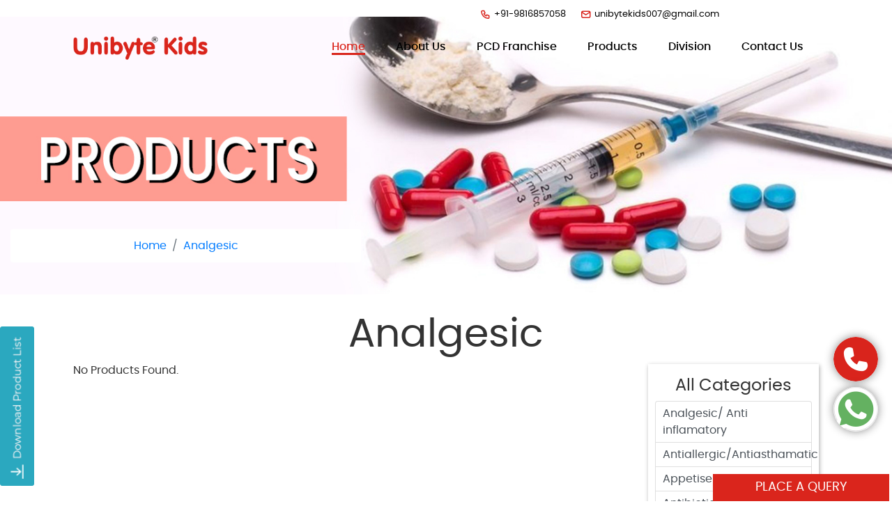

--- FILE ---
content_type: text/html; charset=UTF-8
request_url: https://www.unibytekids.com/analgesic
body_size: 11094
content:
<!doctype html>
<html lang="en">
<head>
    <meta charset="utf-8">
    <meta name="viewport" content="width=device-width, initial-scale=1">

    <!-- CSRF Token -->
    <meta name="csrf-token" content="XnwhiQps10o12IKUrOCO7aypkQIEuSVrpUl3Bgr4">
    <link rel="canonical" href="https://www.unibytekids.com/analgesic" />
    <title>High Quality Analgesic Range</title>
    <meta name="title" content="High Quality Analgesic Range">
    <meta name="keywords" content="Analgesic medicines">
    <meta name="description" content="Find Here Best Quality Analgesic for Pharma Business in India">

    <meta property="og:title" content="High Quality Analgesic Range" />
    <meta property="og:description" content="Find Here Best Quality Analgesic for Pharma Business in India" />
    <meta property="og:url" content="https://www.unibytekids.com/analgesic" />
    <meta property="og:image"             content="https://www.unibytekids.com/images/logo-2.png"
     />
    <meta property="og:type" content="website" />
    <meta property="og:locale" content="en_GB" />

    <meta name="twitter:card" content="summary_large_image" />
    <meta name="twitter:description" content="Find Here Best Quality Analgesic for Pharma Business in India" />
    <meta name="twitter:title" content="High Quality Analgesic Range" />
    <meta name="twitter:image"             content="https://www.unibytekids.com/images/logo-2.png"
     />
    

    <link rel="icon" type="image/png" href="https://www.unibytekids.com/public/front_style/images/logo.png"/> 
    <!-- Styles -->
    <!--<link href="https://unpkg.com/aos@2.3.1/dist/aos.css" rel="stylesheet">-->
    <!--<link rel="stylesheet" href="https://cdnjs.cloudflare.com/ajax/libs/font-awesome/4.7.0/css/font-awesome.min.css">-->
   <link rel="stylesheet" href="https://www.unibytekids.com/public/front_style/css/bootstrap.min.css">
    <!-- slick css -->
    <link rel="stylesheet" href="https://www.unibytekids.com/public/front_style/slick/slick.css">
    <!-- animation css -->
    <link rel="stylesheet" href="https://www.unibytekids.com/public/front_style/css/animation.css">
    <!-- font css -->
    <link rel="stylesheet" href="https://www.unibytekids.com/public/front_style/css/font.css">
    <!-- custom css -->
    <link rel="stylesheet" href="https://www.unibytekids.com/public/front_style/css/style.css">
    <link rel="stylesheet" type="text/css" href="//cdn.datatables.net/1.11.3/css/jquery.dataTables.min.css">
        <script src="https://ajax.googleapis.com/ajax/libs/jquery/3.5.1/jquery.min.js"></script>
    <script type="text/javascript" charset="utf8" src="//cdn.datatables.net/1.11.3/js/jquery.dataTables.min.js"></script>
        
    <!-- Scripts -->

<script> 
$(document).ready( function () {
    $('#myTable').DataTable();
} );
</script>

   
      <script>
         jQuery(document).ready(function(){
           jQuery('.product-slider').slick({
             dots: true,
             infinite: true,
             centerMode: true,
             centerPadding: '150px',
             autoplay: true,
             autoplaySpeed: 1000,
             slidesToShow: 3,
             slidesToScroll: 3,
             responsive: [
               {
                 breakpoint: 1023,
                 settings: {
                   arrows: true,
                   centerMode: true,
                   centerPadding: '40px',
                   slidesToShow: 3
                 }
               },
               {
                 breakpoint: 768,
                 settings: {
                   arrows: true,
                   centerMode: true,
                   centerPadding: '40px',
                   slidesToShow: 3
                 }
               },
               {
                 breakpoint: 480,
                 settings: {
                   arrows: true,
                   centerMode: true,
                   centerPadding: '40px',
                   slidesToShow: 1
                 }
               }
             ]
           });
         });
      </script>
      <script>
      $(window).scroll(function() {    
    var scroll = $(window).scrollTop();

     //>=, not <=
    if (scroll >= 10) {
        //clearHeader, not clearheader - caps H
        $(".cat nav").removeClass("sticky");
    }
}); //missing );
</script>
<script>
      $(window).scroll(function() {    
    var scroll = $(window).scrollTop();

     //>=, not <=
    if (scroll >= 10) {
        //clearHeader, not clearheader - caps H
        $(".cat-id nav").removeClass("sticky");
    }
}); //missing );
</script>
      <script type="text/javascript">

    jQuery(document).ready(function() {

      jQuery(".btn-success").click(function(){ 
          var html = $(".clone").html();
          jQuery(".increment").after(html);
      });

      jQuery("body").on("click",".btn-danger",function(){ 
         jQuery(this).parents(".control-group").remove();
      });

    });

</script>


      <!--<script src="https://ajax.googleapis.com/ajax/libs/jquery/3.1.1/jquery.min.js"></script>-->
<script type="text/javascript" src="https://unpkg.com/xzoom/dist/xzoom.min.js"></script>
<script>
  jQuery(function($) {
      jQuery(".xzoom").xzoom({
          position: 'right',
          Xoffset: 15
      });
  });
</script>
<script>
function myFunction() {
  var x = document.getElementById("img_cat");
  if (x.style.display === "none") {
    x.style.display = "block";
  } else {
    x.style.display = "none";
  }
}
</script>
<script type="text/javascript">

jQuery(function () {

jQuery('.closes').click(function () {

jQuery('#img_cat').addClass('remove');

});

jQuery('.show_img').click(function () {

jQuery('#img_cat').removeClass('remove');

});

});

</script>
<meta name="google-site-verification" content="jcs9RlM2x9FRrim_OJmRnOfqA1u_UmO1dfpzPTez0o4" />
<!-- Global site tag (gtag.js) - Google Analytics -->




<script>
setTimeout(function(){
var head = document.getElementsByTagName('head')[0];
var script = document.createElement('script');
script.type = 'text/javascript';
script.onload = function() {
window.dataLayer = window.dataLayer || [];
function gtag(){dataLayer.push(arguments);}
gtag('js', new Date());
gtag('config', 'UA-207741387-1');
}
script.src = "https://www.googletagmanager.com/gtag/js?id=UA-207741387-1";
head.appendChild(script);
},10000);
</script>
<script type='application/ld+json'>{
            "@context": "http://schema.org",
            "@type": "Review",
            "author": {
                "@type": "Person",
                "name": "Unibyte Kids",
                "sameAs": "GOOGLE-PLUS-LINK"
            },
            "url": "<data:blog.canonicalUrl/>",
            "datePublished": "2018-03-26T20:00",
            "publisher": {	
                "@type": "Organization",
                "name": "Unibyte Kids",
                "sameAs": "https://www.unibytekids.com/"
            },
            "description": "<data:blog.metaDescription/>",
            "inLanguage": "en",
            "itemReviewed": {
                "@type": "Product",
                "name": "<data:blog.pageName/>",
                "sameAs": "<data:blog.canonicalUrl/>",
                "image": "<data:blog.postImageThumbnailUrl/>",
                "aggregateRating": {
                    "@type": "AggregateRating",
                    "ratingValue": "5",
                    "bestRating": "5",
                    "ratingCount": "2954"
                }	
            }
        }</script>
        
        <!-- Google Tag Manager -->
<script>(function(w,d,s,l,i){w[l]=w[l]||[];w[l].push({'gtm.start':
new Date().getTime(),event:'gtm.js'});var f=d.getElementsByTagName(s)[0],
j=d.createElement(s),dl=l!='dataLayer'?'&l='+l:'';j.async=true;j.src=
'https://www.googletagmanager.com/gtm.js?id='+i+dl;f.parentNode.insertBefore(j,f);
})(window,document,'script','dataLayer','GTM-N3JT974');</script>
<!-- End Google Tag Manager -->

</head>
<body>
    <div class="wrapper"> 
        <div class="page-wrapper">
            <!--/HEADER-->
               <header>
                   <div class="action-bar">
                       <div class="container">
                           <div class="row">
                               <div class="col-lg-5">
                                   
                               </div>
                                <div class="col-lg-6 col-md-12">
                                   <div class="contact_top">
                                       <ul>
                                           <li><a href="tel:++91-9816857058" class="black font-13 d-flex align-items-center"><img src="/public/front_style/images/ic_call.png" class="img-fluid mr-1" alt="call">+91-9816857058</a></li> 
                                         <li><a href="mailto:unibytekids007@gmail.com" class="black font-13 d-flex align-items-center"><img src="/public/front_style/images/ic_mail.png" class="img-fluid mr-1" alt="call">unibytekids007@gmail.com</a></li>
                                       </ul>
                                   </div>
                               </div>
                           </div>
                       </div>
                   </div>
    <nav class="navbar navbar-expand-lg navbar-light bg-light" >
      <div class="container">
        <a class="navbar-brand" href="/"><img src="https://www.unibytekids.com/public/front_style/images/logo.png" alt="logo"></a>
        <button class="navbar-toggler" type="button" data-toggle="collapse" data-target="#navbarSupportedContent" aria-controls="navbarSupportedContent" aria-expanded="false" aria-label="Toggle navigation">
          <span class="navbar-toggler-icon"></span>
        </button>
        <div class="collapse navbar-collapse" id="navbarSupportedContent">
          <ul class="navbar-nav ml-auto align-items-center">
            <li class="nav-item ">
              <a class="nav-link active" href="/">Home <span class="sr-only">(current)</span></a>
            </li>
            <li class="nav-item">
              <a class="nav-link" href="about-us">about us</a>
            </li>
            <li class="nav-item ">
              <a class="nav-link" href="/PCD-Pharma-Franchise-in-India">PCD Franchise</a>
            </li>
            
            <li class="nav-item show ">
                <div class="disabled-link ">
              <a class="nav-link" href="/all-product">products</a>
              </div>
              <div class="list-group none">
			   <a href="analgesic-anti-inflamatory" class="list-group-item list-group-item-action">
                                    Analgesic/ Anti inflamatory
                                </a>
                                                                                                                <a href="antiallergicantiasthamatic" class="list-group-item list-group-item-action">
                                    Antiallergic/Antiasthamatic
                                </a>
                                                                                                                <a href="appetiser" class="list-group-item list-group-item-action">
                                    Appetiser
                                </a>
								<a href="antibiotic" class="list-group-item list-group-item-action">
                                    Antibiotic
                                </a>
                                                                                                                <a href="anti-ulcer" class="list-group-item list-group-item-action">
                                    Anti-Ulcer
                                </a>
                                                                                                                <a href="antiemetic" class="list-group-item list-group-item-action">
                                    AntiEmetic
                                </a>
                                                                                                                <a href="analgesic-anti-inflamatory" class="list-group-item list-group-item-action">
                                    Analgesic / Anti-inflamatory
                                </a>
								 <a href="antiallergic" class="list-group-item list-group-item-action">
                                    Antiallergic
                                </a>
								 <a href="antispasmodic-drops" class="list-group-item list-group-item-action">
                                    Antispasmodic Drops
                                </a>
								<a href="analgesic" class="list-group-item list-group-item-action">
                                    Analgesic
                                </a>
								 <a href="cough-syrup" class="list-group-item list-group-item-action">
                                    Cough Syrup
                                </a>
								<a href="enzyme" class="list-group-item list-group-item-action">
                                    Enzyme
                                </a>
								<a href="haematinic" class="list-group-item list-group-item-action">
                                    Haematinic
                                </a>
								 <a href="multivitamin-drops" class="list-group-item list-group-item-action">
                                    Multivitamin Drops
                                </a>
								 <a href="multiviatmin-syrup" class="list-group-item list-group-item-action">
                                    Multiviatmin Syrup
                                </a>
																						<a href="prebiotic-probiotics" class="list-group-item list-group-item-action">
                                    PreBiotic &amp; Probiotics
                                </a>                                                                         
                                                                                                                <a href="vitamin-d3-drops" class="list-group-item list-group-item-action">
                                    Vitamin D3 Drops
                                </a>
								
                                                                                                               
                                                                                                                <a href="worm-infestation" class="list-group-item list-group-item-action">
                                    Worm Infestation
                                </a>
								<a href="zinc" class="list-group-item list-group-item-action">
                                    Zinc
                                </a>
                                                                                                               
                                                                                                                
                                                                                                                
                                                                                                                
                                                                        </div>
            </li>
               <li class="nav-item show ">
                <div class="disabled-link ">
              <a class="nav-link" href="#">Division</a>
              </div>
              <div class="list-group none">
			   <a href="/Biofinity" class="list-group-item list-group-item-action">
                                   Biofinity
                                </a>
                                                                                                                <a href="/QnQ-Cardia-Cardiac--Diabetic-Division" class="list-group-item list-group-item-action">
                                    QnQ Cardia (Cardiac & Diabetic Division)
                                </a>
                                                                                                                <a href="/QnQ-Derma-Derma-Division" class="list-group-item list-group-item-action">
                                    QnQ Derma (Derma Division)
                                </a>
								<a href="/Finoptis-Ear--Eye-Drops	" class="list-group-item list-group-item-action">
                                   Finoptis (Ear & Eye Drops)
                                </a>
                                                                                                                <a href="/Meditreat-Gynae-Division" class="list-group-item list-group-item-action">
                                  Meditreat (Gynae Division)
                                </a>
                                                                                                                <a href="/Medigrant-Critical-Care" class="list-group-item list-group-item-action">
                                   Medigrant Critical Care
                                </a>
                                                                                                                <a href="/Unibyte-Kids-Paediatrics-Division" class="list-group-item list-group-item-action">
                                    Unibyte Kids (Paediatrics Division)
                                </a>
								 <a href="/Russel-Biotech-Speciality-Division" class="list-group-item list-group-item-action">
                                   Russel Biotech (Speciality Division)
                                </a>
								 <a href="/Trucent-Nephrology-Urology-Division" class="list-group-item list-group-item-action">
                                   Trucent (Nephrology Urology Division)
                                </a>
								<a href="/Unibyte-Ayurveda-Ayurvedic-Division" class="list-group-item list-group-item-action">
                                   Unibyte Ayurveda (Ayurvedic Division)
                                </a>
								
                                 </div>
            </li>
            <li class="nav-item ">
              <a class="nav-link" href="contact-us">contact us</a>
            </li>
          </ul>                   
        </div>
      </div>            
    </nav>
  </header>
<!--/banner-end--><!--/about-sec-start-->
            <!--/HEADER-end-->
            <br>
<section class="hero desktop-pdding cat-id position-relative"  style="background-image:url('https://www.unibytekids.com/public/images/banner244.jpg
')">
    <img src="/public/front_style/images/product-banner.jpg" style="width:100%;" alt="Analgesic">
    <div class="bread_links">
       <div class="container-fluid">
<div class="row">
<div class="col-md-5 text-center fadeInLeft wow remove" style="visibility: visible; animation-name: fadeInLeft;">


<!--<ul aria-label="breadcrumb" class="mt-md-4 mt-3">
   
<ol class="breadcrumb">
   <li class="breadcrumb-item"><a href="https://www.unibytekids.com/">Home</a></li>
	<li class="breadcrumb-item"><a href="/analgesic">Category</a></li>
	<li aria-current="page" class="breadcrumb-item text-capitalize">Analgesic</li>
</ol>
</ul>-->
<div class="breadcrumb-inner" aria-label="breadcrumb">
  <ol class="breadcrumb justify-content-center">
    <li class="breadcrumb-item"><a href="/">Home</a></li>
    <li class="breadcrumb-item active" aria-current="page"><a href="analgesic">Analgesic</a></li>
  </ol>
</div>
</div>
</div>
</div>
</div> 
    </div>

</section>
<br>
<!--<h1 style="text-align: center">Analgesic</h1> -->
<div class="container cat">
    <div class="row justify-content-center">
        <div class="col-md-12">
            <div class="row">
                <div class="col-md-12">
                 <h1 style="text-align: center">Analgesic</h1>
                 </div>
              
                <div class="col-lg-9 col-md-12">
                                            <h6>No Products Found.</h6>
                                        <div class="col-lg-12 col-md-12" style="margin-top:30px;">
                      
                                            <br /> <grammarly-desktop-integration data-grammarly-shadow-root="true"></grammarly-desktop-integration>                                    </div>
                </div>
                  <div class="col-lg-3 col-md-12">
				<div class="sidebar-cat">
                    <h4 style="text-align: center">All Categories</h4>
                    <!--<div class="list-group">
                                                                                    <a href="antibiotic" class="list-group-item list-group-item-action">
                                    Antibiotic
                                </a>
                                                                                                                <a href="haematinic" class="list-group-item list-group-item-action">
                                    Haematinic
                                </a>
                                                                                                                <a href="cough-syrup" class="list-group-item list-group-item-action">
                                    Cough Syrup
                                </a>
                                                                                                                <a href="analgesic" class="list-group-item list-group-item-action active">
                                    Analgesic
                                </a>
                                                                                                                <a href="worm-infestation" class="list-group-item list-group-item-action">
                                    Worm Infestation
                                </a>
                                                                                                                <a href="vitamin-d3-drops" class="list-group-item list-group-item-action">
                                    Vitamin D3 Drops
                                </a>
                                                                                                                <a href="antispasmodic-drops" class="list-group-item list-group-item-action">
                                    Antispasmodic Drops
                                </a>
                                                                                                                <a href="antiallergic" class="list-group-item list-group-item-action">
                                    Antiallergic
                                </a>
                                                                                                                <a href="multiviatmin-syrup" class="list-group-item list-group-item-action">
                                    Multiviatmin Syrup
                                </a>
                                                                                                                <a href="appetiser" class="list-group-item list-group-item-action">
                                    Appetiser
                                </a>
                                                                                                                <a href="antiallergicantiasthamatic" class="list-group-item list-group-item-action">
                                    Antiallergic/Antiasthamatic
                                </a>
                                                                                                                <a href="analgesic-anti-inflamatory" class="list-group-item list-group-item-action">
                                    Analgesic/ Anti inflamatory
                                </a>
                                                                                                                <a href="enzyme" class="list-group-item list-group-item-action">
                                    Enzyme
                                </a>
                                                                                                                <a href="zinc" class="list-group-item list-group-item-action">
                                    Zinc Syrup
                                </a>
                                                                                                                <a href="multivitamin-drops" class="list-group-item list-group-item-action">
                                    Multivitamin Drops
                                </a>
                                                                                                                <a href="prebiotic-probiotics" class="list-group-item list-group-item-action">
                                    PreBiotic &amp; Probiotics
                                </a>
                                                                                                                <a href="anti-ulcer" class="list-group-item list-group-item-action">
                                    Anti-Ulcer
                                </a>
                                                                                                                <a href="antiemetic" class="list-group-item list-group-item-action">
                                    Antiemetic
                                </a>
                                                                                                                <a href="analgesic-anti-inflamatory" class="list-group-item list-group-item-action">
                                    Analgesic / Anti-inflamatory
                                </a>
                                                                                                                <a href="Ayurvedic-Products" class="list-group-item list-group-item-action">
                                    Ayurvedic Products
                                </a>
                                                                        </div>-->
                    <div class="list-group ">
			   <a href="analgesic-anti-inflamatory" class="list-group-item list-group-item-action">
                                    Analgesic/ Anti inflamatory
                                </a>
                                                                                                                <a href="antiallergicantiasthamatic" class="list-group-item list-group-item-action">
                                    Antiallergic/Antiasthamatic
                                </a>
                                                                                                                <a href="appetiser" class="list-group-item list-group-item-action">
                                    Appetiser
                                </a>
								<a href="antibiotic" class="list-group-item list-group-item-action">
                                    Antibiotic
                                </a>
                                                                                                                <a href="anti-ulcer" class="list-group-item list-group-item-action">
                                    Anti-Ulcer
                                </a>
                                                                                                                <a href="antiemetic" class="list-group-item list-group-item-action">
                                    AntiEmetic
                                </a>
                                                                                                                <a href="analgesic-anti-inflamatory" class="list-group-item list-group-item-action">
                                    Analgesic / Anti-inflamatory
                                </a>
								 <a href="antiallergic" class="list-group-item list-group-item-action">
                                    Antiallergic
                                </a>
								 <a href="antispasmodic-drops" class="list-group-item list-group-item-action">
                                    Antispasmodic Drops
                                </a>
								<a href="analgesic" class="list-group-item list-group-item-action">
                                    Analgesic
                                </a>
								 <a href="cough-syrup" class="list-group-item list-group-item-action">
                                    Cough Syrup
                                </a>
								<a href="enzyme" class="list-group-item list-group-item-action">
                                    Enzyme
                                </a>
								<a href="haematinic" class="list-group-item list-group-item-action">
                                    Haematinic
                                </a>
								 <a href="multivitamin-drops" class="list-group-item list-group-item-action">
                                    Multivitamin Drops
                                </a>
								 <a href="multiviatmin-syrup" class="list-group-item list-group-item-action">
                                    Multiviatmin Syrup
                                </a>
																						<a href="prebiotic-probiotics" class="list-group-item list-group-item-action">
                                    PreBiotic &amp; Probiotics
                                </a>                                                                         
                                                                                                                <a href="vitamin-d3-drops" class="list-group-item list-group-item-action">
                                    Vitamin D3 Drops
                                </a>
								
                                                                                                               
                                                                                                                <a href="worm-infestation" class="list-group-item list-group-item-action">
                                    Worm Infestation
                                </a>
								<a href="zinc" class="list-group-item list-group-item-action">
                                    Zinc
                                </a>
                                                                                                               
                                                                                                                
                                                                                                                
                                                                                                                
                                                                        </div>
                </div>
				<div class="sidebar-from">
				<div class="catform">
                    <h5 class="text-center">CONTACT US</h5>
                    <form action="https://www.unibytekids.com/enquiry/store" method="post">
                        <input type="hidden" name="_token" value="XnwhiQps10o12IKUrOCO7aypkQIEuSVrpUl3Bgr4">                        <div class="form-group row">
                            <div class="col-md-12">
                                <input id="name" type="text" class="form-control" name="name" placeholder="Name*" required>
                            </div>
                        </div>
                        <div class="form-group row">
                            <div class="col-md-12">
                                <input id="enquiry" type="text" class="form-control" readonly name="enquiry" placeholder="Enquiry*" value="Enquiry about Analgesic " required>
                            </div>
                        </div>
                        <div class="form-group row">
                            <div class="col-md-12">
                                <input id="email" type="email" class="form-control" name="email" placeholder="Email*" required>
                            </div>
                        </div>
                        <div class="form-group row">
                            <div class="col-md-12">
                                <input id="phone" type="tel" class="form-control" pattern="[789][0-9]{9}" name="phone" placeholder="Phone no*" required>
                            </div>
                        </div>
                        
                        <div class="form-group row">
                            <div class="col-md-12">
                                <input id="location" type="text" class="form-control" name="location" placeholder="Location*" required>
                            </div>
                        </div>
                        <div class="form-group row">
                            <div class="col-md-12">
                                <textarea class="form-control" name="message" placeholder="Message*" required></textarea>
                                <input type="hidden" name="recaptcha" class="recaptcha">
                            </div>
                        </div>
                        <div class="form-group row mb-0">
                            
                            <div class="col-md-7 text-center"><button class="btn btn-outline-info text-center" type="reset"> Reset Form</button></div>
                        <div class="col-md-5 text-center"><button class="btn btn-outline-info text-center" type="submit">Submit </button></div>
                        
                        
                    </div>
                    </form>
                </div>
				</div>
				</div>
            </div>
            
        </div>
    </div>
</div>
<!-- Modal Product Image -->
<div id="myModal" class="modal fade cat" tabindex="-1" role="dialog" aria-labelledby="myModalLabel" aria-hidden="true">
    <div class="modal-dialog">
        <div class="modal-content">
            <div class="modal-body text-center">
                <img class="" src="#" alt="unibyekids">
            </div>
            <div class="modal-footer">
                <button class="btn" data-dismiss="modal" aria-hidden="true">Close</button>
            </div>
        </div>
    </div>
</div>
<!-- Modal Gallery Image -->
<div id="myModals" class="modal fade cat" tabindex="-1" role="dialog" aria-labelledby="myModalLabel" aria-hidden="true">
    <div class="modal-dialog">
        <div class="modal-content">
            <div class="modal-body text-center">
                <img class="" src=""/ alt="unibyekids">
            </div>
            <div class="modal-footer">
                <button class="btn" data-dismiss="modal" aria-hidden="true">Close</button>
            </div>
        </div>
    </div>
</div>
<!-- Modal -->
            <!-- footer -->
  <footer>
    <div class="top-footer pt-5">
      <div class="container">
        <div class="row mt-md-4 mb-md-1">
          <div class="col-md-4 col-sm-6 col-12 pr-md-5">
            <a href="index.html"><img src="https://www.unibytekids.com/public/front_style/images/ftr-logo.png" class="img-fluid ftr-logo" alt="footer logo"></a>
            <p class="font-13 white mt-md-3">
             Unibyte Kids is a rapidly expanding pediatric pharmaceutical company in India. Our objective is to improve the quality of life for children by providing them with the highest-quality medicines
            </p>
            <h4 class="font-17  text-capitalize mt-4" style="color:#fff;">FOLLOW US</h4>
            <ul class="m-0 p-0 d-flex align-items-center list-none socia footisoci">
            <li class="ml-md-2 mr-1"><a href="https://www.facebook.com/UnibyteKids" target="_blank"><img src="https://www.unibytekids.com/public/front_style/images/ic_fb_footer.png" alt="unibytekids" style=""></a></li>
            <li class="ml-md-2 mr-1"><a href="https://www.linkedin.com/in/unibyte-kids/" target="_blank"><img src="https://www.unibytekids.com/public/front_style/images/ic_linkedin_footer.png" alt="unibytekids" style=""></a></li>
            <li class="ml-md-2 mr-1"><a href="https://in.pinterest.com/UnibyteKids/_saved/" target="_blank"><img src="https://www.unibytekids.com/public/front_style/images/ic_pinterest_footer.png" alt="unibytekids" style=""></a></li>
            <li class="ml-md-2 mr-1"><a href="https://unibytekids.tumblr.com/" target="_blank"><img src="https://www.unibytekids.com/public/front_style/images/tumbler.png" alt="unibytekids" style=""></a></li>
        	<!--<li class="ml-md-2 mr-1"><a href="https://twitter.com/UnibyteKids" target="_blank"><img src="https://unibyteherbal.com/public/front_style/images/ic_twitter_footer.png"  alt="unibytekids"></a></li>-->
            </ul>
          </div><!--col end-->
          <div class="col-md-3 col-sm-6 col-12 ml-auto pl-md-5">
            <h4 class="white font-17 mb-md-3">Quick Links</h4>
            <ul class="mx-0 mt-3 mb-md-4 p-0 list-none link">
               <li><a href="/" class="white font-13"><img src="https://www.unibytekids.com/public/front_style/images/ic_arrow.png" class="mr-1 img-fluid" alt="arrow">Home</a></li>
               <li><a href="contact-us" class="white font-13"><img src="https://www.unibytekids.com/public/front_style/images/ic_arrow.png" class="mr-1 img-fluid" alt="arrow">Contact Us</a></li>
               <li><a href="" class="white font-13"><img src="https://www.unibytekids.com/public/front_style/images/ic_arrow.png" class="mr-1 img-fluid" alt="arrow"> Products</a></li> 
                 <li><a href="/PCD-Pharma-Franchise-in-India" class="white font-13"><img src="https://www.unibytekids.com/public/front_style/images/ic_arrow.png" class="mr-1 img-fluid" alt="arrow">PCD Pharma Franchise</a></li>
               <li><a href="/Pharma-Franchise" class="white font-13"><img src="https://www.unibytekids.com/public/front_style/images/ic_arrow.png" class="mr-1 img-fluid" alt="arrow"> Blogs</a></li>
             
            </ul>
          </div><!--col end-->
          <div class="col-md-3 col-sm-6 col-12 ml-auto">
            <h4 class="white font-17 mb-md-3">Address</h4>
            <ul class="mx-0 mt-3 mb-md-4 p-0 list-none address">
               <li><a href="" class="white font-13 d-flex align-items-start"><img src="https://www.unibytekids.com/public/front_style/images/ic_location.png" class="mr-1 img-fluid" alt="location">Plot no: 158,Industrial Area, Phase:1 Panchkula Haryana 134311</a></li>
               <li><a href="tel:++91-9816857058" class="white font-13 d-flex align-items-center"><img src="https://www.unibytekids.com/public/front_style/images/ic_call.png" class="img-fluid mr-1" alt="call">+91-9816857058</a></li>
               <li><a href="mailto: unibytekids007@gmail.com" class="white font-13 d-flex align-items-center"><img src="https://www.unibytekids.com/public/front_style/images/ic_mail.png" class="img-fluid mr-1" alt="call"> unibytekids007@gmail.com</a></li>
            </ul>
          </div><!--col end-->
        </div>
      </div>
    </div>
    <div class="copyright py-2">
      <div class="container">
        <p class="white m-0 font-13 text-center">
          © 2021 India. All Right Reserved. Web Design & Development By<a class="ml-1" href="https://www.webhopers.com/" target="_blank"><span class="cnweb" style="color:#1d74e3">Web</span><span class="cnhop" style="color:#fd842f">Hopers</span></a>
        </p>   
      </div>
    </div>
    
<div class="footer-form">
         <span class="heading-look" id="mini_contact_form_container"> PLACE A QUERY</span>
         <div class="fo-form" id="mini_contact_form" style="display: none;">
             <form action="enquiry/store" method="post">
                 <input type="hidden" name="_token" value="XnwhiQps10o12IKUrOCO7aypkQIEuSVrpUl3Bgr4">            <div class="form-group">
              <input type="text" name="name" class="form-control" placeholder="Name" required>
            </div>
            <div class="form-group">
              <input type="email" name="email" class="form-control" placeholder="Email Id" required>
            </div>
            <div class="form-group">
              <input type="text" name="phone" class="form-control" placeholder="Mobile" required>
            </div>
            <div class="form-group">
              <input type="text" name="location" class="form-control" placeholder="Address">
            </div>
            <div class="form-group">
              <textarea class="form-control" name="message" id="exampleFormControlTextarea1" rows="3" placeholder="Message"></textarea>
              <input type="hidden" name="recaptcha" class="recaptcha">
            </div>
            <button type="submit" class="btn btn-modal font-13">Send</button>
          </form>
        </div>
</div>
<div class="columnss one footer-col" id="footer-col">
               <a onclick="ga('create','UA-207741387-1'), ga('send', 'event', 'category-download', 'action-download', 'label-download', 1) " class="button" id="myBtnn"><img
                  src="/public/images/download.png" alt="unibytekids"></a>
               <div id="myModal11" class="modal" >
                  <!-- Modal content -->
                  <div class="modal-content">
                     <span class="close">×</span>
                     <p></p>
                     <div role="form" class="wpcf7" id="wpcf7-f400-o4" lang="en-US" dir="ltr">
                        <div class="screen-reader-response">
                           <p role="status" aria-live="polite" aria-atomic="true"></p>
                           <ul></ul>
                        </div>
                        <form action="enquiry/store1" method="post">
                           <input type="hidden" name="_token" value="XnwhiQps10o12IKUrOCO7aypkQIEuSVrpUl3Bgr4">                           <div class="form-group row">
                              <div class="col-md-12">
                                 <input id="name" type="text" class="form-control" name="name" placeholder="Name*" required>
                              </div>
                           </div>
                           <div class="form-group row">
                              <div class="col-md-12">
                                 <input id="phone" type="text" class="form-control" name="phone" name="phone" placeholder="Phone no*" required>
                              </div>
                           </div>
                           <div class="form-group row mb-0">
                              <div class="col-md-6 offset-md-4">
                                 <button type="submit" class="btn btn-outline-info">
                                 Submit Enquiry
                                 </button>
                              </div>
                           </div>
                        </form>
                     </div>
                     <p></p>
                  </div>
               </div>
            </div>
  </footer>
  <!-- end -->
        
        
         <script>
         jQuery('#myBtnn').click(function(){  jQuery('#myModal11').css("display","block");});
         jQuery('#myModal11 .close').on('click', function(){
         jQuery('#myModal11').css('display', 'none');
         });
      </script>


        <script>
jQuery(document).ready(function(){

  jQuery("#mini_contact_form_container").click(function(){
	jQuery("#mini_contact_form").slideToggle(1500);
  });




});


</script>

<script>
    $(window).scroll(function() {    
    var scroll = $(window).scrollTop();

     //>=, not <=
    if (scroll >= 10) {
        //clearHeader, not clearheader - caps H
        $(".remove nav").removeClass("sticky");
    }
});
</script>


            
            <script>
         jQuery(document).ready(function($){
           jQuery("#clik_show").click(function(){
         jQuery("#mini_contact_forms").show()
         });
         
         
         jQuery('#closes').click(function(){
         jQuery("#mini_contact_forms").addClass("hide");
         });
         
         });
      </script>    
                <script>  
             $(document).ready(function(){
    // Set div display to none
    $(".show_im").click(function(){
        $(".hide_im").css("display", "block");
    });
    
    // Set div display to block
    $(".show-btn").click(function(){
        $(".hide_im").css("display", "none");
    });
});
</script>   
                
          <script>
    jQuery('div a').click(function(e) {
        jQuery('#myModal img').attr('src', jQuery(this).attr('data-img-url')); 
    });
</script> 
<script>
    $('div a').click(function(e) {
        $('#myModals img').attr('src', $(this).attr('data-img-url')); 
    });
</script> 
             
             <div class="bubble">
    <a href="tel: +91-9816857058" onclick="ga('create','UA-207741387-1'); ga('send', 'event', 'category-phone-call', 'action-phone-call', 'label-phone-call', 1);"
> <img src="https://www.unibytekids.com/public/front_style/images/phonee.png" alt="phone"></a>
    <a onclick="window.open('https://api.whatsapp.com/send?phone=919816857058&text=Hello%2C%20I%20need%20Information%20of%20Unibytekids.', '_blank'); ga('create','UA-207741387-1'); ga('send', 'event', 'category-whatsapp', 'action-whatsapp', 'label-whatsapp', 1); ">
  <img src="https://www.unibytekids.com/public/front_style/images/whatsapp.png" alt="whatsapp"></a>
   </div>

   <!-- on mobile view -->
   <div class="mobile-fixed">      
    <ul class="list-none m-0 p-0  d-flex align-items-center justify-content-between">
      <li><a href="tel: +91-9816857058"  onclick="ga('create','UA-207741387-1'); ga('send', 'event', 'category-phone-call', 'action-phone-call', 'label-phone-call', 1);"
><img src="https://www.unibytekids.com/public/front_style/images/call.png" alt="call">call us</a></li>
      <li>
        
        
        
        <!-- <a onclick="window.open('//api.whatsapp.com/send?phone=919816857058,&amp;text=Hello,I need some imformation.', '_blank'); ga('create','UA-207741387-1'); ga('send', 'event', 'category-whatsapp', 'action-whatsapp', 'label-whatsapp', 1); ">
        <img src="https://www.unibytekids.com/public/front_style/images/whatsapp-img.png">whatsapp</a> -->

        <a href="https://api.whatsapp.com/send?phone=919816857058&amp;text=Hello, I need Information of Unibytekids." target="_blank" onclick="ga('create','UA-207741387-1'); ga('send', 'event', 'category-whatsapp', 'action-whatsapp', 'label-whatsapp', 1);"><img src="https://www.unibytekids.com/public/front_style/images/whatsapp-img.png" alt="whatsapp img">whatsapp</a>






</li>
      <li> <a href="" type="button" class="btn btn-primary" data-toggle="modal" data-target="#exampleModalCenter"><img src="https://www.unibytekids.com/public/front_style/images/contact.png" alt="contact">contact us</a></li>
    </ul>
    <!-- Button trigger modal -->     
  </div>
   <!-- Modal -->
   <div class="modal fade" id="exampleModalCenter" tabindex="-1" role="dialog" aria-labelledby="exampleModalCenterTitle" aria-hidden="true">
    <div class="modal-dialog modal-dialog-centered" role="document">
      <div class="modal-content">
        <div class="modal-header">
          <button type="button" class="close" data-dismiss="modal" aria-label="Close">
            <span aria-hidden="true">&times;</span>
          </button>
        </div>
        <div class="modal-body">
          <form class="mt-md-4 mt-2" action="enquiry/store" method="POST">
                 <input type="hidden" name="_token" value="XnwhiQps10o12IKUrOCO7aypkQIEuSVrpUl3Bgr4">            <div class="form-group">
              <input type="text" name="name" class="form-control" placeholder="Full Name*">
            </div>                  
            <div class="form-group">
              <input type="phone" name="phone" class="form-control" placeholder="Phone No*">
            </div>
            <div class="form-group">
              <input type="text" name="location" class="form-control" placeholder="Location*">
            </div>
            <div class="form-group">
              <input type="email" name="email" class="form-control"  placeholder="Email">
            </div>                 
            <div class="form-group">
              <textarea class="form-control" name="message" id="exampleFormControlTextarea1" rows="3" placeholder="Message"></textarea>
              <input type="hidden" name="recaptcha" class="recaptcha">
            </div>
            <button type="submit" class="btn theme-btn d-flex mx-auto mt-md-2" >Submit</button>  
          </form>
        </div>
      </div>
    </div>
  </div>    
  
  
  
  
  
      <!--<div class="form-group">-->
      <!--        <input type="text" name="name" class="form-control" placeholder="Name" required>-->
      <!--      </div>-->
      <!--      <div class="form-group">-->
      <!--        <input type="email" name="email" class="form-control" placeholder="Email Id" required>-->
      <!--      </div>-->
      <!--      <div class="form-group">-->
      <!--        <input type="text" name="phone" class="form-control" placeholder="Mobile" required>-->
      <!--      </div>-->
      <!--      <div class="form-group">-->
      <!--        <input type="text" name="location" class="form-control" placeholder="Address">-->
      <!--      </div>-->
      <!--      <div class="form-group">-->
      <!--        <textarea class="form-control" name="message" id="exampleFormControlTextarea1" rows="3" placeholder="Message"></textarea>-->
      <!--        <input type="hidden" name="recaptcha" class="recaptcha">-->
      <!--      </div>-->
      <!--      <button type="submit" class="btn btn-modal font-13">Send</button>-->
      <!--    </form>-->
            
          
     <!-- Optional JavaScript -->
  <!-- jQuery first, then Popper.js, then Bootstrap JS
    <script src="https://www.unibytekids.com/public/front_style/js/slim.js"></script> -->
    <script src="https://www.unibytekids.com/public/front_style/js/bootstrap.min.js"></script>
   <!--  <script src="https://www.unibytekids.com/public/front_style/js/jquery.js"></script> -->
    <script src="https://www.unibytekids.com/public/front_style/js/wow.js"></script>
    <script src="https://www.unibytekids.com/public/front_style/slick/slick.js"></script>
    <script src="https://www.unibytekids.com/public/front_style/js/custom.js"></script>
    
    
    
 





<script>
setTimeout(function(){
var head = document.getElementsByTagName('head')[0];
var script = document.createElement('script');
script.type = 'text/javascript';
script.onload = function() {
grecaptcha.ready(function(){
grecaptcha.execute("6LcGXhAeAAAAAB8k-enTScI0nTp0ZfKIKb-2YoAq", {action: 'submit'}).then(function(token) {
if(token)
{
   jQuery(".recaptcha").val(token);
    // document.getElementById('recaptcha').value=token;
    // document.getElementsByClassName('recaptcha').value=token;
}
});
});
}
script.src = "https://www.google.com/recaptcha/api.js?render=6LcGXhAeAAAAAB8k-enTScI0nTp0ZfKIKb-2YoAq";
head.appendChild(script);
},10000);
</script>








  <script>
     jQuery(document).ready(function(){
         var url = window.location.href;
      if(url == "https://www.unibytekids.com/Thank-you2"){  
        jQuery(".downloadbtn").click();
        
      } 
     });
      </script>
      <script>
        $(document).ready( function () {
    $('#myTable').DataTable();
} );
    </script>
    <script>
       new WOW().init();
    </script>  
    <script>
    jQuery(".disabled-link").on('click', function(){
         window.location = "https://www.unibytekids.com/all-product";    
    });
    </script>
         <script>
        jQuery('.cntus .token').val(jQuery('meta[name="csrf-token"]').attr('content'));
    </script>   
  <!-- Google Tag Manager (noscript) -->
<noscript><iframe src="https://www.googletagmanager.com/ns.html?id=GTM-N3JT974"
height="0" width="0" style="display:none;visibility:hidden"></iframe></noscript>
<!-- End Google Tag Manager (noscript) -->

    </body>
    </html>


--- FILE ---
content_type: text/css
request_url: https://www.unibytekids.com/public/front_style/css/style.css
body_size: 3620
content:
body {
    padding: 0;
    font-family: 'poppinsregular';
    color: #333333;
    overflow-x: hidden;
}
.breadcrumb {background-color: #fff;}
.prod-pegi .sticky {position: inherit !important;}
table {
    margin-bottom: 30px;
    width: 100%;
}
.catform {
    padding: 10px;
    margin-top: 30px;
    border: 1px solid;
    background: #ffc0b9;
}
html {
    scroll-behavior: smooth;
  }
/* common */
.gray{
    color: gray;
}
.blog_form {
    padding: 40px 20px;
    /* border: 1px solid #ce3636; */
    margin-top: 20px;
    background: #1573b9;
}
.blog_form h6 {
    text-align: center;
    color: #fff;
    font-size: 22px;
    margin-bottom: 0;
}
.sidebar-cat, .new-sidebar-cat {padding: 17px 10px;
    /* border: 1px solid; */
    box-shadow: 1px 2px 6px #00000052;
}
.white{
    color: #ffffff;
}
td {
    padding: 2px 10px;
}
.product-card {
    border: 1px solid #dcdada;
}
.prod-pg h1 {
    font-size: 49px;}
table {margin-bottom:30px;}
.red{
    color: #d9241b;
}
.thnku_img {
    text-align: center;
    width: 100%;
    margin-top:10%;
}
.black{
    color: #000000;
    font-weight:500;
}
table.dataTable {
    width: 97% !important;
    margin: 0 auto;
    clear: both;
    border-collapse: separate;
    border-spacing: 0;
}
.sky{
    color: #0098da;
}
section#info {
    margin: 10px 0px;
    background: #fff5e9;
    padding: 4% 0px;
}
.ingo-box {
    border: 1px solid lightgrey;
    height: 124px;
    width: 298px;
    overflow: hidden;
    /* text-align: center !important; */
    padding: 20px;
    
}
section#form_map {
    padding: 4% 0px;
}
.form-contact h6 {
    font-size: 21px;
    font-weight: 600;
    padding: 9px 0px;
}
.form-contact {
    background: #ffc0b9;
    padding: 11px;
}
.orange{
    color: #ff7713;
}
.contact_top ul {
    display: inline-flex;
    list-style: none;
    margin: 0px;
}
.product-card h5 {
    color: #000;
    text-align: center;
    background: #ffc0b9;
    padding: 10px;
}
.contact_top {
    text-align: right;
    padding-right: 41px;
}
.contact_top ul li {
    height: 0px;
    padding: 0px 10px;
    margin: 11px 0px;
}
.list-group.none {
   display: none; 
    position: absolute;
}
li.nav-item.show:hover .none {
    display: block;
}
a,a:hover{
    text-decoration: none;
}
.list-none{
    list-style: none;
}
b{
    font-family: 'poppinsbold';
}
.fw-400{
    font-weight: 400;
}
.medium{
    font-family: 'poppinsmedium';
}
.font-44{
    font-size: 44px;
}
h1 {
    font-size: 57px;
    line-height: 1.2;
}
p {
    line-height: 1.6;
    font-weight: 400;
}
.font-30{
   font-size: 30px;
}
.font-34{
    font-size: 34px;
 }
.font-13{
    font-size: 13px;
}
.font-14{
    font-size: 14px;
}
.font-15{
    font-size:15px;
}
.font-16{
    font-size:16px;
}
.font-20{
    font-size:20px;
}
.font-17{
    font-size: 17px;
}
.font-28{
    font-size: 28px;
}
.font-32{
    font-size: 32px;
}
button:focus{
    outline:0;
}
.btn.focus, .btn:focus {
    box-shadow: none;
}
.overflow-hidden{
    overflow: hidden;
}	
.theme-btn{
    border: 2px solid #d9241b;
    padding: 13px 22px;
    border-radius: 7px;
    color: white;
    cursor: pointer;
    position: relative;
    overflow: hidden;
    font-size: 14px;
    transition: all .5s;
}
.modal-content img {
    width: 100%;
}

.modal-content {
    overflow: hidden;
}
.theme-btn:before{
    width: 100%;
    height: 100%;
    content: '';
    margin: auto;
    position: absolute;
    top:  0%;
    left: 0%;
    background: #d9241b;
    transition: all .5s;
    z-index: -1;
}
.modal .theme-btn{
    background: #d9241b;
    color:#ffffff !important
}
.theme-btn:after{
    width: 100%;
    height: 100%;
    content: '';
    margin: auto;
    position: absolute;
    top:  0%;
    left: 0%;
    background: #d9241b;
    transition: all .5s;
    z-index: -1;
}
.theme-btn:hover{
    color: #d9241b;
}
.theme-btn:hover:before{			
    transform: rotateX(90deg);
}
.theme-btn:hover:after{
    transform: rotateY(90deg);
}

/* header */
/* navbar */
header {
    position: absolute;
    top: 0;
    width: 100%;
    z-index: 999;
}
.navbar-brand {
    width: 21.7%;
}
.bg-light {
    background-color: transparent !important;
}
.navbar-brand img{
    width: 83%;
    padding-top: 3px;
}
.black{
    color:#000 !important;
    
}
ul.navbar-nav  li a.active:after,ul.navbar-nav  li a:hover:after{
   content: '';
   width: 100%;
   height: 3px;
   background-color: #d9241b;
   position: absolute;
   bottom: 0;
   left: 0;
}
ul.navbar-nav li.nav-item a.nav-link.active,ul.navbar-nav li.nav-item a.nav-link:hover{
    color: #da241b !important;
    position: relative;
}
ul.navbar-nav li.nav-item a.nav-link {
    transition: all 0.3s linear;
    white-space: nowrap;
    color: #000000 !important;
    text-transform: capitalize;
    padding: 0;
    font-size: 16.49px;
    font-family: 'poppinsmedium';
}
ul.navbar-nav li.nav-item {
    margin: 0 22px;
}
.sticky {
    position: fixed !important;
    top: 0;
    z-index: 999;
    box-shadow: 0px 0px 8px rgb(255 245 233);
    background-color: #ffc0b9 !important;
    margin-top: 0;
    width: 100%;
    padding: 4px 0;
}
.sticky .navbar-nav{
    justify-content: center !important;
    margin-right: auto !important;
}
.sticky .navbar-brand img {
    width: 72%;
}

/* mission */
.mission img{
    width: 63px;
}
.mission-inner {
    border: 1px solid #b9b9b9;
    border-radius: 4px;
    padding: 30px;
    transition: all 0.4s linear;
}
.mission-inner:hover{
    box-shadow: 0px 0px 8px 0px #d6d6d6bf;
    border-color: transparent;
}

/* why */
.why{
    background-image: url("../images/why_choose_us_bg.jpg");
    background-size: cover;
    background-attachment: fixed;
}
.why-inner {
    transition: all 0.5s linear;
    position: relative;
    overflow: hidden;
    background-color: #ffffff;
    z-index: 99;
    padding: 15px 20px;
    border-radius: 5px;
    box-shadow: 0px 0px 8px 0px rgb(144 144 144 / 45%);
}
.why-inner:after{
    content:'';
    position: absolute;
    transform: translateX(800px);
    left:0;
    top:0;
    width:100%;
    height: 100%;
    background-color: #d9241b;
    transition: all 0.5s linear;
    z-index: 9;
}
.why-inner:hover:after{
    transform: translateX(0px);
}
.why-inner:hover .with-hover{
    display: block;
    z-index: 99;
    position: relative;
    margin: 0 auto;
    display: block;
}
.why-inner:hover .no-hover{
    display: none;
}
.why-inner .with-hover{
    display: none;
}
.why-inner:hover p,.why-inner:hover h5{
    color: #ffffff !important;
    z-index: 99;
    position: relative;
}
.why-inner p,.why-inner h5{
    transition: all 0.5s linear;
}
.why-inner h5{
    line-height: 1.5;
}
.why-inner img{
    transition: all 0.5s linear;
    width:75px;
}

/*product*/
.product button {
    text-transform: none;
    text-indent: -99999px;
    border: none;
    background-color: transparent;
}
.product .slick-arrow{
    background-image: url("../images/back.png");
    background-size: 32px;
    background-repeat: no-repeat;
    width:32px;
    height:32px;
    position: absolute;
    top:-12%;
    bottom:0;
    margin:auto;
}
.product .slick-next {
    transform: scaleX(-1);
    right:-100px;
}
.product .slick-prev {
    left:-100px;
}
.product .slick-dots li {
    margin: 0 3px !important;
}
 .product .slick-dots li.slick-active button:before {
    color: #317931 !important;
}
.product .slick-dots li button:before{
    font-size: 15px !important;
}
.product .slick-dots {
    bottom: -65px !important;
    display: flex;
    justify-content: center;
}
.product .slick-dots li::marker{
    font-size: 37px;
    color: #f1b4b3;
}
 .product .slick-dots li.slick-active::marker{
    color: #d9231b !important;
}
.product-inner .product-img {
    height: 210px;
    overflow: hidden;
    transition: 0.5s linear;
    border: 1px solid #939393;
}
.product-inner{
    padding:9px
}
.product-inner img{
    margin:0 auto;
    width:100%;
    height:100%;
    object-fit: contain;
    display: block;
}

@media only screen and (max-width: 1366px) and (min-width: 767px){
    .product-list {
    background-image: url(../images/product_bg.jpg);
    background-size: cover;
    background-position: inherit !important;
}
.product-list.py-5 .pb-5, .py-5 {
    padding-bottom: 0 !important;
    
}
}



/* product list */
.product-list {
    background-image: url(../images/product_bg.jpg);
    background-size: cover;
  background-position: center;
}
.welcome-text{
    z-index: 99;
    position: relative;
}
.product-list .theme-btn{
    padding: 13px 10px;
}

/* testimonial */
.testimonial{
    background-color: #fff5e9;
}
.testimonial-inner h3{
    border-bottom: 2px solid #4f4f4f;
}
.testimonial-inner {
    margin: 20px 50px;
    background-color: #ffffff;
}
.testimonial-inner img{
    width: 100%;
    height: 100%;
    object-fit: cover;
}
.testimonial-inner li {
    background: #000000;
    width: 8px;
    height: 8px;
    margin-right: 5px;
}

/* get in touch */
.get-form{
    background-image: url("../images/GET IN TOUCH.jpg") !important;
  background-size: contain;
    /* background-attachment: fixed; */
    padding: 3px !important;
    background-repeat: no-repeat;
}
.home-from {
   background: #ffffff;
    padding: 30px;
    border: 1px solid #88828245;
}
.get-form .theme-btn{
    display: block;
    z-index: 9;
    padding: 8px 23px 7px !important;
}
.get-form  .theme-btn:hover {
    color: #d9241b !important;
    background-color: #ffffff;
}
.get-form .form-control {
    font-size: 14px;
    padding: .675rem 1.2rem .575rem;
    color: #000000;
    border: 1px solid #8c8786;
    border-radius: 0;
    
    display: block;
    margin-left: auto;
}
.get-form .form-group {
    margin-bottom: 1.78rem;
}

/* footer */
footer {
    background-color: #262626;
}
footer .top-footer ul.link li{
    margin-bottom: 14px;
}
footer .top-footer ul.address li{
    margin-bottom: 12px;
}
footer .top-footer .address img,footer .top-footer .link img{
    width:12px;
}
footer .top-footer  a{
    transition: all 0.4s linear;
    display: flex;
    align-items: center;
}
footer a:hover{
   transform: translateX(3px);
   color: #da241b !important ;
}
footer .top-footer ul li a {
    transition: all 0.3s linear;
    font-weight: 400;
}
.copyright{
   border-top: 1px solid #626262;
}
.ftr-logo{
    width: 88%;
}

/* inner banner */
.banner-text {
    position: absolute;
    width: 100%;
    top: 20%;
    display: flex;
    align-items: center;
    justify-content: center;
    bottom: 0;
    margin: auto;
}

/* web view only */
/* bubble */
.bubble {
    position: fixed;
    bottom: 100px;
    right: 20px;
    display: flex;
    flex-direction: column;
    align-items: flex-end;
}
.bubble img{
    width:100%;
}
.bubble a {
    margin-top: 8px;
    background-color: white;
    border-radius: 50%;
    box-shadow: 0px 0px 13px 0px rgb(0 0 0 / 46%);
    overflow: hidden;
}

/* only mobile view */
.mobile-fixed {
    display: none;
    position: fixed;
    bottom: 0;
    left: 0;
    width: 100%;
    z-index: 99;
}
.mobile-fixed li {
    width: 33.33%;
    background-color: transparent;
}
.mobile-fixed li a img{
    width: 20%;
    margin: 0 2px 3px;
}
.mobile-fixed ul{
    padding: 4px 2px 0 !important;
    background-color: #d82c23;
}
.mobile-fixed li a {
    display: flex;
    flex-direction: column;
    justify-content: center;
    align-items: center;
    color: #ffffff;
    font-weight: 500;
    padding: 11px 0 7px;
    font-size: 14px;
    margin: 0;
    background-color: transparent;
    text-transform: capitalize;
    border: none;
}

/* contact us */
.contact-section{
    background-image: none;
}
.theme-bg {
    background-color: #d9241c;
}
.contact-section .theme-btn {
    border: 2px solid #ffffff;
}
.contact-info li {
    width: 45%;
    background-color: #fff5e9;
    padding: 30px;
    margin: 10px;
    height: 130px;
    display: flex;
    align-items: center;
    justify-content: center;
}
.contact-info li a{
    word-break: break-all;
    transition: all 0.4s linear;
}
.contact-info li a:hover,.contact-info li:hover a{
    color: #d9241c;
}
ul.contact-info {
    margin-right: -72px !important;
    z-index: 99;
    position: relative;
}
/* //----media responsive css ------// */
@media only screen and (min-width:1200px) and (max-width:1600px){
    .container {
        max-width: 1100px;
    }
}
@media only screen and (min-width:1601px){
    .container {
        max-width: 1400px;
    }
}

@media only screen and (max-width:1023px){
    ul.contact-info{
        margin-right: 0 !important;
        z-index: 0;
    }
    .sticky .navbar-brand img {
        width: 80%;
    }
    ul.navbar-nav li a.active:after, ul.navbar-nav li a:hover:after {
        width: 38%;
    }
    .bg-light {
        padding: 10px 0;
    }
    header {
        position: relative;
    }
    ul.navbar-nav {
        width: 100%;
        margin-bottom: 0;
        align-items: flex-start !important;
        padding: 25px 0;
    }
    ul.navbar-nav li.nav-item a.nav-link {
        padding: 14px 0;
    }
    ul.navbar-nav  li.nav-item{
        width:100%;
    }  
    .navbar-brand img {
        width: 100%;
        padding-left: 16px;
    }
    .navbar-light .navbar-toggler {
        border-color: transparent;
    }
    .sticky {
        background-color: #ffffff !important;
    }
}

@media only screen and (min-width:1024px) and (max-width:1200px){
    .navbar-brand {
        width: 55%;
    }
    ul.navbar-nav li.nav-item {
        margin: 0 15px;
    }
    .testimonial-inner {
        margin: 20px 10px;
    }
    .why-inner {
        padding: 15px 10px;
    }
    .product-list,.get-form  {
        background-position: center;
    }
 }

@media only screen and (min-width:768px) and (max-width:1023px){
    .contact-section .col-md-5, .contact-section .col-md-7 {
        -webkit-box-flex: 0;
        -ms-flex: 0 0 100%;
        flex: 0 0 100%;
        max-width: 100%;
        margin-top: 20px !important;
    }
    .welcome-unibyte .px-md-5, .welcome-unibyte .pr-md-5{
        padding: 0 !important;
    }
    .mission-inner {
        padding: 10px;
    }
    .why .col-md-3 {
        -webkit-box-flex: 0;
        -ms-flex: 0 0 50%;
        flex: 0 0 50%;
        max-width: 50%;
        margin-bottom: 30px !important;
    }
    .product-list {
        background-position: right;
    }
    .product-list .col-md-7 {
        -webkit-box-flex: 0;
        -ms-flex: 0 0 80%;
        flex: 0 0 80%;
        max-width: 80%;
        margin:0 auto;
    }
    .get-form {
        background-position: center;
    }
}

@media only screen and (max-width:767px){
    .product-list1 img {width:100% !important;}
    .footer-form {display:none !important;}
    .mobile-fixed li a {background-color: #d82c23 !important;}
    iframe{height:auto}
    h1 {
        font-size: 25px;
    }
    .contact-info li {
        width: 100%;
        background-color: #fff5e9;
        padding: 13px;
        margin: 10px 0;
        height: auto;
    }
    .mission-inner {
        padding: 10px;
    }
    .why-inner {
        padding: 15px;
    }
    .product .slick-arrow{
        width:24px;
        height:24px;
        background-size: 24px;
    }
    .product .slick-prev{
        left:-16px
    }
    .product .slick-next{
        right:-16px
    }
    .product-list {
        background-image: none;
        background-color: #fecd80;
    }
    .testimonial-inner {
        margin: 16px;
    }
    .get-form {
        background-image: none;
        background-color: #fdf1f1;
    }
    .get-form .form-control {
        width: 100%;
    }
    .navbar-brand {
        width: 31.7%;
    }
}

@media only screen and (max-width:500px){
    footer {
        padding-bottom: 80px;
    }
    .bubble{
        display: none !important;
    }
    .mobile-fixed{
        display:block !important;
    }
    .navbar-brand {
        width: 50% !important;
    }
    .modal-content
    {
        width:80%!important;
    }
}


/*19th aug*/
.bread_links {
    position: absolute;
    bottom: 30px;
    width: 100%;
    left: 0;
}
/*25th sep*/
.container.blogdetails h1 {
    font-size: 32px;
}
section.hero.blog h1 {
    font-size: 40px;
    margin-top: 60px;
}
.footer-form {
    position: fixed;
    right: 4px;
    bottom: 0;
    z-index: 1000;
    width: 253px;
}
.footer-form .heading-look {
    font-size: 18px;
    background:#da251c;
    color: #fff;
    text-align: center;
    display: block;
    padding: 6px 0;
    cursor: pointer;
    margin-bottom: 0px;
    font-weight: 500;
}
.footer-form div#mini_contact_form {
    padding: 7px;
    background: #fff;
    border-radius: 0px;
}
button.btn.btn-modal.font-13 {
    background: #d9241b;
    color: #fff;
}
.product-col h1 {font-size: 40px;} 
section#new {
    position: relative;
    top: 120px;
}
h1.divisiontitle{
    text-align: center;
    margin-top: 65px;
    margin-bottom: 30px;
}

div#footer-col {
    display: block!important;
    position: fixed;
    left: 0;
    bottom:3%;
    z-index: 9999999;
}
a#myBtn {
    padding: 0 !important;
    background: transparent !important;
}
div#footer-col a img {
    width: 49px;
}
.modal {
    z-index: 9999999;
    display: none;
    position: fixed;
    /*z-index: 1;*/
    z-index: 99;
    padding-top: 100px;
    left: 0;
    top: 0;
    width: 100%;
   height:100%;
    overflow: auto;
    background-color: rgb(0, 0, 0);
    background-color: rgba(0, 0, 0, 0.4);
}

.modal-content {
    background-color: #fefefe;
    margin: auto;
    padding: 20px;
    border: 7px solid #2f2d2d;
    width: 50%;
    /*overflow: scroll;*/
}

div#myBtn {
    text-align: center;
}

.modal-backdrop {
      z-index: -1 !important;
}

@media only screen and (min-width:1000px) and (max-width:1350px) {
    .col-lg-8 {
    -webkit-box-flex: 0;
    -ms-flex: 0 0 66.666667%;
    flex: 0 0 66.666667%;
    max-width: 69.666667% !important;
}
.col-lg-4 {
    -webkit-box-flex: 0;
    -ms-flex: 0 0 33.333333%;
    flex: 0 0 30.333333% !important;
    /* max-width: 33.333333%; */
    width: 33% !important;
}
}
.list-group-item {
    padding: 5px 10px !important;
}

--- FILE ---
content_type: application/x-javascript
request_url: https://www.unibytekids.com/public/front_style/js/custom.js
body_size: 21
content:
// sticky js
$(window).scroll(function(){
   if($(this).scrollTop() > 1){
     $('nav').addClass("sticky");
   }
   else{
    $('nav').removeClass("sticky");
   }
})


$(document).ready(function(){
  // slick banner
  $('.banner-slider').slick({
    dots: false,
    arrows: false,
    lazyLoad: 'ondemand',
    slidesToShow: 1,
    slidesToScroll: 1,
    autoplay: true,
    autoplaySpeed: 3000,
  });

  // slick product
  $('.product-slider').slick({
    dots: true,
    infinite: true,
     autoplay: true,
    arrows: true,
    autoplaySpeed: 2000,
    slidesToShow: 5,
    slidesToScroll: 5,
    responsive: [
      {
        breakpoint: 1200,
        settings: {
          slidesToShow: 4,
          slidesToScroll: 4,
          infinite: true,
          dots: true
        }
      },
      {
        breakpoint: 1024,
        settings: {
          slidesToShow: 3,
          slidesToScroll: 3,
          infinite: true,
          dots: true
        }
      },
      {
        breakpoint: 700,
        settings: {
          slidesToShow: 2,
          slidesToScroll: 2,
          dots: false
        }
      },
      {
        breakpoint: 480,
        settings: {
          slidesToShow: 1,
          slidesToScroll: 1,
          dots: false
        }
      }
      // You can unslick at a given breakpoint now by adding:
      // settings: "unslick"
      // instead of a settings object
    ]
  });

   // slick testimonial
   $('.testimonial-slider').slick({
    dots: false,
    infinite: true,
    autoplay: true,
    arrows: false,
    autoplaySpeed: 2000,
    slidesToShow: 2,
    slidesToScroll: 2,
    responsive: [
      {
        breakpoint: 1024,
        settings: {
          slidesToShow: 2,
          slidesToScroll: 2,
          infinite: true,
          dots: true
        }
      },
      {
        breakpoint: 900,
        settings: {
          slidesToShow: 1,
          slidesToScroll: 1,
          dots: false
        }
      }
    ]
  });
});
